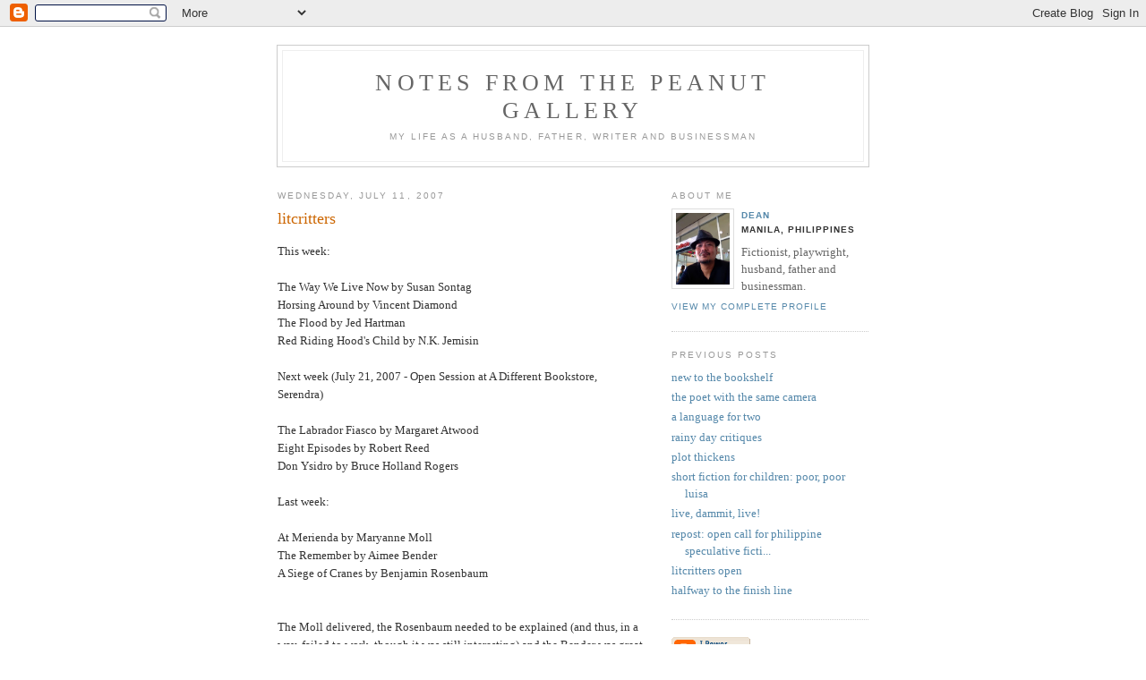

--- FILE ---
content_type: text/html; charset=UTF-8
request_url: https://deanalfar.blogspot.com/2007/07/litcritters.html
body_size: 5822
content:
<!DOCTYPE html PUBLIC "-//W3C//DTD XHTML 1.0 Strict//EN" "http://www.w3.org/TR/xhtml1/DTD/xhtml1-strict.dtd">

<html xmlns="http://www.w3.org/1999/xhtml" xml:lang="en" lang="en" dir="ltr">
<head>
  <title>notes from the peanut gallery: litcritters</title>

  <script type="text/javascript">(function() { (function(){function b(g){this.t={};this.tick=function(h,m,f){var n=f!=void 0?f:(new Date).getTime();this.t[h]=[n,m];if(f==void 0)try{window.console.timeStamp("CSI/"+h)}catch(q){}};this.getStartTickTime=function(){return this.t.start[0]};this.tick("start",null,g)}var a;if(window.performance)var e=(a=window.performance.timing)&&a.responseStart;var p=e>0?new b(e):new b;window.jstiming={Timer:b,load:p};if(a){var c=a.navigationStart;c>0&&e>=c&&(window.jstiming.srt=e-c)}if(a){var d=window.jstiming.load;
c>0&&e>=c&&(d.tick("_wtsrt",void 0,c),d.tick("wtsrt_","_wtsrt",e),d.tick("tbsd_","wtsrt_"))}try{a=null,window.chrome&&window.chrome.csi&&(a=Math.floor(window.chrome.csi().pageT),d&&c>0&&(d.tick("_tbnd",void 0,window.chrome.csi().startE),d.tick("tbnd_","_tbnd",c))),a==null&&window.gtbExternal&&(a=window.gtbExternal.pageT()),a==null&&window.external&&(a=window.external.pageT,d&&c>0&&(d.tick("_tbnd",void 0,window.external.startE),d.tick("tbnd_","_tbnd",c))),a&&(window.jstiming.pt=a)}catch(g){}})();window.tickAboveFold=function(b){var a=0;if(b.offsetParent){do a+=b.offsetTop;while(b=b.offsetParent)}b=a;b<=750&&window.jstiming.load.tick("aft")};var k=!1;function l(){k||(k=!0,window.jstiming.load.tick("firstScrollTime"))}window.addEventListener?window.addEventListener("scroll",l,!1):window.attachEvent("onscroll",l);
 })();</script><script type="text/javascript">function a(){var b=window.location.href,c=b.split("?");switch(c.length){case 1:return b+"?m=1";case 2:return c[1].search("(^|&)m=")>=0?null:b+"&m=1";default:return null}}var d=navigator.userAgent;if(d.indexOf("Mobile")!=-1&&d.indexOf("WebKit")!=-1&&d.indexOf("iPad")==-1||d.indexOf("Opera Mini")!=-1||d.indexOf("IEMobile")!=-1){var e=a();e&&window.location.replace(e)};
</script><meta http-equiv="Content-Type" content="text/html; charset=UTF-8" />
<meta name="generator" content="Blogger" />
<link rel="icon" type="image/vnd.microsoft.icon" href="https://www.blogger.com/favicon.ico"/>
<link rel="alternate" type="application/atom+xml" title="notes from the peanut gallery - Atom" href="https://deanalfar.blogspot.com/feeds/posts/default" />
<link rel="alternate" type="application/rss+xml" title="notes from the peanut gallery - RSS" href="https://deanalfar.blogspot.com/feeds/posts/default?alt=rss" />
<link rel="service.post" type="application/atom+xml" title="notes from the peanut gallery - Atom" href="https://www.blogger.com/feeds/3761275/posts/default" />
<link rel="alternate" type="application/atom+xml" title="notes from the peanut gallery - Atom" href="https://deanalfar.blogspot.com/feeds/7844151910237651064/comments/default" />
<link rel="stylesheet" type="text/css" href="https://www.blogger.com/static/v1/v-css/1601750677-blog_controls.css"/>
<link rel="stylesheet" type="text/css" href="https://www.blogger.com/dyn-css/authorization.css?targetBlogID=3761275&zx=d87dd3d1-cbd7-40c7-80c6-1ecf2430b2e9"/>


  <style type="text/css">
/*
-----------------------------------------------
Blogger Template Style
Name:     Minima
Designer: Douglas Bowman
URL:      www.stopdesign.com
Date:     26 Feb 2004
----------------------------------------------- */


body {
  background:#fff;
  margin:0;
  padding:40px 20px;
  font:x-small Georgia,Serif;
  text-align:center;
  color:#333;
  font-size/* */:/**/small;
  font-size: /**/small;
  }
a:link {
  color:#58a;
  text-decoration:none;
  }
a:visited {
  color:#969;
  text-decoration:none;
  }
a:hover {
  color:#c60;
  text-decoration:underline;
  }
a img {
  border-width:0;
  }


/* Header
----------------------------------------------- */
@media all {
  #header {
    width:660px;
    margin:0 auto 10px;
    border:1px solid #ccc;
    }
  }
@media handheld {
  #header {
    width:90%;
    }
  }
#blog-title {
  margin:5px 5px 0;
  padding:20px 20px .25em;
  border:1px solid #eee;
  border-width:1px 1px 0;
  font-size:200%;
  line-height:1.2em;
  font-weight:normal;
  color:#666;
  text-transform:uppercase;
  letter-spacing:.2em;
  }
#blog-title a {
  color:#666;
  text-decoration:none;
  }
#blog-title a:hover {
  color:#c60;
  }
#description {
  margin:0 5px 5px;
  padding:0 20px 20px;
  border:1px solid #eee;
  border-width:0 1px 1px;
  max-width:700px;
  font:78%/1.4em "Trebuchet MS",Trebuchet,Arial,Verdana,Sans-serif;
  text-transform:uppercase;
  letter-spacing:.2em;
  color:#999;
  }

/* Content
----------------------------------------------- */
@media all {
  #content {
    width:660px;
    margin:0 auto;
    padding:0;
    text-align:left;
    }
  #main {
    width:410px;
    float:left;
    }
  #sidebar {
    width:220px;
    float:right;
    }
  }
@media handheld {
  #content {
    width:90%;
    }
  #main {
    width:100%;
    float:none;
    }
  #sidebar {
    width:100%;
    float:none;
    }
  }

/* Headings
----------------------------------------------- */
h2 {
  margin:1.5em 0 .75em;
  font:78%/1.4em "Trebuchet MS",Trebuchet,Arial,Verdana,Sans-serif;
  text-transform:uppercase;
  letter-spacing:.2em;
  color:#999;
  }


/* Posts
----------------------------------------------- */
@media all {
  .date-header {
    margin:1.5em 0 .5em;
    }
  .post {
    margin:.5em 0 1.5em;
    border-bottom:1px dotted #ccc;
    padding-bottom:1.5em;
    }
  }
@media handheld {
  .date-header {
    padding:0 1.5em 0 1.5em;
    }
  .post {
    padding:0 1.5em 0 1.5em;
    }
  }
.post-title {
  margin:.25em 0 0;
  padding:0 0 4px;
  font-size:140%;
  font-weight:normal;
  line-height:1.4em;
  color:#c60;
  }
.post-title a, .post-title a:visited, .post-title strong {
  display:block;
  text-decoration:none;
  color:#c60;
  font-weight:normal;
  }
.post-title strong, .post-title a:hover {
  color:#333;
  }
.post div {
  margin:0 0 .75em;
  line-height:1.6em;
  }
p.post-footer {
  margin:-.25em 0 0;
  color:#ccc;
  }
.post-footer em, .comment-link {
  font:78%/1.4em "Trebuchet MS",Trebuchet,Arial,Verdana,Sans-serif;
  text-transform:uppercase;
  letter-spacing:.1em;
  }
.post-footer em {
  font-style:normal;
  color:#999;
  margin-right:.6em;
  }
.comment-link {
  margin-left:.6em;
  }
.post img {
  padding:4px;
  border:1px solid #ddd;
  }
.post blockquote {
  margin:1em 20px;
  }
.post blockquote p {
  margin:.75em 0;
  }


/* Comments
----------------------------------------------- */
#comments h4 {
  margin:1em 0;
  font:bold 78%/1.6em "Trebuchet MS",Trebuchet,Arial,Verdana,Sans-serif;
  text-transform:uppercase;
  letter-spacing:.2em;
  color:#999;
  }
#comments h4 strong {
  font-size:130%;
  }
#comments-block {
  margin:1em 0 1.5em;
  line-height:1.6em;
  }
#comments-block dt {
  margin:.5em 0;
  }
#comments-block dd {
  margin:.25em 0 0;
  }
#comments-block dd.comment-timestamp {
  margin:-.25em 0 2em;
  font:78%/1.4em "Trebuchet MS",Trebuchet,Arial,Verdana,Sans-serif;
  text-transform:uppercase;
  letter-spacing:.1em;
  }
#comments-block dd p {
  margin:0 0 .75em;
  }
.deleted-comment {
  font-style:italic;
  color:gray;
  }
.paging-control-container {
  float: right;
  margin: 0px 6px 0px 0px;
  font-size: 80%;
}
.unneeded-paging-control {
  visibility: hidden;
}

/* Sidebar Content
----------------------------------------------- */
#sidebar ul {
  margin:0 0 1.5em;
  padding:0 0 1.5em;
  border-bottom:1px dotted #ccc;
  list-style:none;
  }
#sidebar li {
  margin:0;
  padding:0 0 .25em 15px;
  text-indent:-15px;
  line-height:1.5em;
  }
#sidebar p {
  color:#666;
  line-height:1.5em;
  }


/* Profile
----------------------------------------------- */
#profile-container {
  margin:0 0 1.5em;
  border-bottom:1px dotted #ccc;
  padding-bottom:1.5em;
  }
.profile-datablock {
  margin:.5em 0 .5em;
  }
.profile-img {
  display:inline;
  }
.profile-img img {
  float:left;
  padding:4px;
  border:1px solid #ddd;
  margin:0 8px 3px 0;
  }
.profile-data {
  margin:0;
  font:bold 78%/1.6em "Trebuchet MS",Trebuchet,Arial,Verdana,Sans-serif;
  text-transform:uppercase;
  letter-spacing:.1em;
  }
.profile-data strong {
  display:none;
  }
.profile-textblock {
  margin:0 0 .5em;
  }
.profile-link {
  margin:0;
  font:78%/1.4em "Trebuchet MS",Trebuchet,Arial,Verdana,Sans-serif;
  text-transform:uppercase;
  letter-spacing:.1em;
  }


/* Footer
----------------------------------------------- */
#footer {
  width:660px;
  clear:both;
  margin:0 auto;
  }
#footer hr {
  display:none;
  }
#footer p {
  margin:0;
  padding-top:15px;
  font:78%/1.6em "Trebuchet MS",Trebuchet,Verdana,Sans-serif;
  text-transform:uppercase;
  letter-spacing:.1em;
  }


/* Feeds
----------------------------------------------- */
#blogfeeds {
  }
#postfeeds {
  }
  </style>

<meta name='google-adsense-platform-account' content='ca-host-pub-1556223355139109'/>
<meta name='google-adsense-platform-domain' content='blogspot.com'/>
<!-- --><style type="text/css">@import url(//www.blogger.com/static/v1/v-css/navbar/3334278262-classic.css);
div.b-mobile {display:none;}
</style>

</head>

<body><script type="text/javascript">
    function setAttributeOnload(object, attribute, val) {
      if(window.addEventListener) {
        window.addEventListener('load',
          function(){ object[attribute] = val; }, false);
      } else {
        window.attachEvent('onload', function(){ object[attribute] = val; });
      }
    }
  </script>
<div id="navbar-iframe-container"></div>
<script type="text/javascript" src="https://apis.google.com/js/platform.js"></script>
<script type="text/javascript">
      gapi.load("gapi.iframes:gapi.iframes.style.bubble", function() {
        if (gapi.iframes && gapi.iframes.getContext) {
          gapi.iframes.getContext().openChild({
              url: 'https://www.blogger.com/navbar/3761275?origin\x3dhttps://deanalfar.blogspot.com',
              where: document.getElementById("navbar-iframe-container"),
              id: "navbar-iframe"
          });
        }
      });
    </script>

<div id="header">

  <h1 id="blog-title">
    <a href="http://deanalfar.blogspot.com/">
	notes from the peanut gallery
	</a>
  </h1>
  <p id="description">my life as a husband, father, writer and businessman</p>

</div>

<!-- Begin #content -->
<div id="content">


<!-- Begin #main -->
<div id="main"><div id="main2">



    
  <h2 class="date-header">Wednesday, July 11, 2007</h2>
  

  
     
  <!-- Begin .post -->
  <div class="post"><a name="7844151910237651064"></a>
         
    <h3 class="post-title">
	 
	 litcritters
	 
    </h3>
    

	         <div class="post-body">
	<div>
      <div style="clear:both;"></div>This week:<br /><br />The Way We Live Now by Susan Sontag<br />Horsing Around by Vincent Diamond<br />The Flood by Jed Hartman<br />Red Riding Hood's Child by N.K. Jemisin<br /><br />Next week (July 21, 2007 - Open Session at A Different Bookstore, Serendra)<br /><br />The Labrador Fiasco by Margaret Atwood<br />Eight Episodes by Robert Reed<br />Don Ysidro by Bruce Holland Rogers<br /><br />Last week:<br /><br />At Merienda by Maryanne Moll<br />The Remember by Aimee Bender<br />A Siege of Cranes by Benjamin Rosenbaum<br /><br /><br />The Moll delivered, the Rosenbaum needed to be explained (and thus, in a way, failed to work, though it was still interesting) and the Bender was great read (enough to cause the remaining copies of Bender's collections to vanish from the bookstore).<br /><br />To give more time for more voices to be heard, we've decided to discuss only three stories each time we have an open session (we normally do four).<br /><br />***<br /><br />**The LitCritters is a reading and writing group based in Manila, as well as in Dumaguete. Every week, we read and discuss several pieces of short fiction from various genres from different writers with the goal of expanding our reading horizons, improving our ability to critique, and learning how to write from the good texts. In addition to speculative fiction, we read Philippine literature in English, as well as world literature.<br /><br />For those who'd like to join us: first, sign up for the LitCritter mailing list so you can access the archives of readings (the box is on the right side of my blog). Next, read all the stories for the week. Then, join one of our open sessions at A Different Bookstore at Serendra, Bonifacio High Street every 1st and 3rd Saturday of the month.<br /><br />We'd love to have you there.<div style="clear:both; padding-bottom:0.25em"></div><p class="blogger-labels">Labels: <a rel='tag' href="http://deanalfar.blogspot.com/search/label/litcritters">litcritters</a></p>
    </div>
    </div>
    
    <p class="post-footer">
      <em>posted by Dean at 
    <a class="post-footer-link" href="http://deanalfar.blogspot.com/2007/07/litcritters.html" title="permanent link"> 10:57 AM </a></em>
        <span class="item-action"><a href="https://www.blogger.com/email-post/3761275/7844151910237651064" title="Email Post"><img class="icon-action" alt="" src="https://resources.blogblog.com/img/icon18_email.gif" height="13" width="18"/></a></span><span class="item-control blog-admin pid-1709939940"><a style="border:none;" href="https://www.blogger.com/post-edit.g?blogID=3761275&postID=7844151910237651064&from=pencil" title="Edit Post"><img class="icon-action" alt="" src="https://resources.blogblog.com/img/icon18_edit_allbkg.gif" height="18" width="18"></a></span>
    </p>
  
  </div>
  <!-- End .post -->
  
  
  
  <!-- Begin #comments -->
 
  <div id="comments">

	<a name="comments"></a>
    <h4>0 Comments:</h4>
    <dl id="comments-block">
      
      
      
    </dl>
		<p class="comment-timestamp">
      <a class="comment-link" href="https://www.blogger.com/comment/fullpage/post/3761275/7844151910237651064" onclick="window.open(this.href, 'bloggerPopup', 'toolbar=0,scrollbars=1,location=0,statusbar=1,menubar=0,resizable=1,width=400,height=450');return false;">Post a Comment</a>
    </p>
    <p id="postfeeds">Subscribe to Post Comments [<a target="_blank" href="https://deanalfar.blogspot.com/feeds/7844151910237651064/comments/default" type="application/atom+xml">Atom</a>]</p>
  
    


		<p class="comment-timestamp">
	<a href="http://deanalfar.blogspot.com/">&lt;&lt; Home</a>
    </p>
    </div>



  <!-- End #comments -->


</div></div>
<!-- End #main -->







<!-- Begin #sidebar -->
<div id="sidebar"><div id="sidebar2">
  
  
  <!-- Begin #profile-container -->

   <div id="profile-container"><h2 class="sidebar-title">About Me</h2>
<dl class="profile-datablock"><dt class="profile-img"><a href="https://www.blogger.com/profile/07664311165873518637"><img src="//blogger.googleusercontent.com/img/b/R29vZ2xl/AVvXsEii5BrXoQ101VDkEcUoHvly-VTFaKAgLSZjirxZiesuZ8NgfLNGAMURZFUr4a2RgnUHaUT40olQPeF65d9-zA-BZcHkoL_JI5cAPOwX2LaHgbcdSm6zNMa50IS-PAzmtg/s220/ipad2+aug2011+008.jpg" width="60" height="80" alt="My Photo"></a></dt>
<dd class="profile-data"><strong>Name:</strong> <a rel="author" href="https://www.blogger.com/profile/07664311165873518637"> Dean </a></dd>
<dd class="profile-data"><strong>Location:</strong>  Manila, Philippines </dd></dl>
<p class="profile-textblock">Fictionist, playwright, husband, father and businessman.</p>
<p class="profile-link"><a rel="author" href="https://www.blogger.com/profile/07664311165873518637">View my complete profile</a></p></div>
   
  <!-- End #profile -->
    
        

  
  <h2 class="sidebar-title">Previous Posts</h2>
    <ul id="recently">
    
        <li><a href="http://deanalfar.blogspot.com/2007/07/new-to-bookshelf.html">new to the bookshelf</a></li>
     
        <li><a href="http://deanalfar.blogspot.com/2007/07/poet-with-same-camera.html">the poet with the same camera</a></li>
     
        <li><a href="http://deanalfar.blogspot.com/2007/07/language-for-two.html">a language for two</a></li>
     
        <li><a href="http://deanalfar.blogspot.com/2007/07/rain-didnt-stop-litcritters-from-having.html">rainy day critiques</a></li>
     
        <li><a href="http://deanalfar.blogspot.com/2007/07/plot-thickens.html">plot thickens</a></li>
     
        <li><a href="http://deanalfar.blogspot.com/2007/07/short-fiction-for-children-poor-poor.html">short fiction for children: poor, poor luisa</a></li>
     
        <li><a href="http://deanalfar.blogspot.com/2007/07/live-dammit-live.html">live, dammit, live!</a></li>
     
        <li><a href="http://deanalfar.blogspot.com/2007/07/repost-open-call-for-philippine.html">repost: open call for philippine speculative ficti...</a></li>
     
        <li><a href="http://deanalfar.blogspot.com/2007/07/litcritters-open.html">litcritters open</a></li>
     
        <li><a href="http://deanalfar.blogspot.com/2007/06/halfway-to-finish-line.html">halfway to the finish line</a></li>
     
  </ul>
    

      <p id="powered-by"><a href="//www.blogger.com"><img src="https://lh3.googleusercontent.com/blogger_img_proxy/AEn0k_stzN0yMZ9Z3MFlLhpRMgzsgKY1c-PX6txckh_Raej2eqeS9xTXMmEThEP7OEPQVQcKpAw2dsKcZ4SpO26M5vLTsttQxYBjzXEI685u2bGX=s0-d" alt="Powered by Blogger"></a></p>
      <p id="blogfeeds">Subscribe to<br />Comments [<a target="_blank" href="https://deanalfar.blogspot.com/feeds/posts/default" type="application/atom+xml">Atom</a>]</p>
  
  <!--
  <p>This is a paragraph of text that could go in the sidebar.</p>
  -->
  


</div></div>
<!-- End #sidebar -->


</div>
<!-- End #content -->



<!-- Begin #footer -->
<div id="footer"><hr />
  <p><!--This is an optional footer. If you want text here, place it inside these tags, and remove this comment. -->&nbsp;</p>

</div>
<!-- End #footer -->



</body>
</html>
